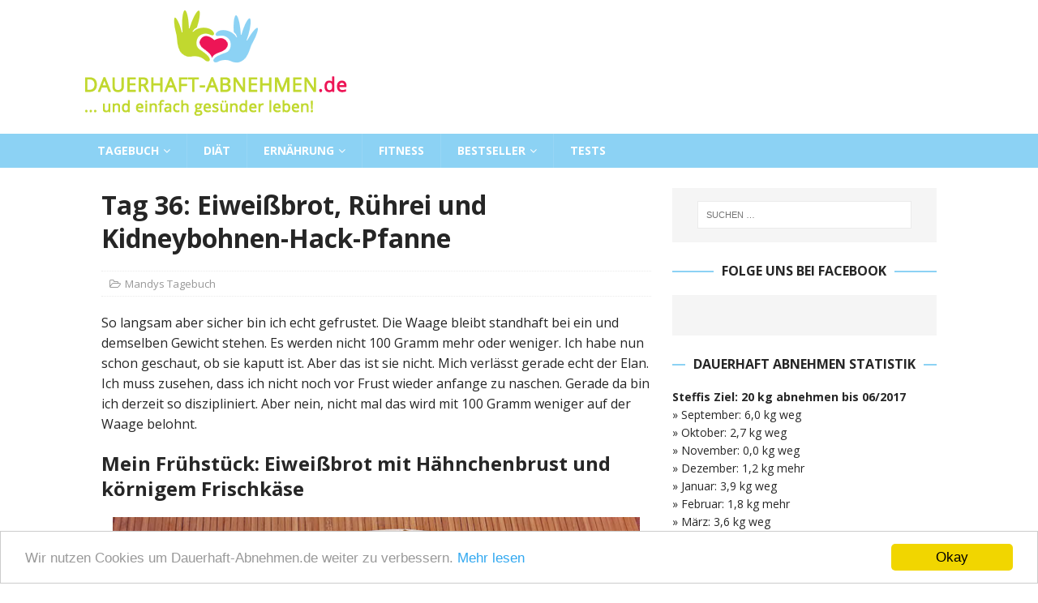

--- FILE ---
content_type: text/html; charset=UTF-8
request_url: https://www.dauerhaft-abnehmen.de/tag-36-eiweissbrot-ruehrei-und-kidneybohnen-hack-pfanne/
body_size: 19015
content:
<!DOCTYPE html><html class="no-js mh-one-sb" lang="de"><head><meta charset="UTF-8"><meta name="viewport" content="width=device-width, initial-scale=1.0"><link rel="profile" href="https://gmpg.org/xfn/11" /><link rel="pingback" href="https://www.dauerhaft-abnehmen.de/xmlrpc.php" /><meta name='robots' content='index, follow, max-image-preview:large, max-snippet:-1, max-video-preview:-1' /> <script defer src="[data-uri]"></script> <meta property="og:type" content="article" /><meta property="og:title" content="Tag 36: Eiweißbrot, Rührei und Kidneybohnen-Hack-Pfanne" /><meta property="og:description" content="So langsam aber sicher bin ich echt gefrustet. Die Waage bleibt standhaft bei ein und demselben Gewicht stehen. Es werden nicht 100 Gramm mehr oder weniger. Ich habe nun schon geschaut, ob sie kaputt ist." /><meta property="og:image" content="https://www.dauerhaft-abnehmen.de/wp-content/uploads/2016/11/kidneybohnen-hack-pfanne.jpg" /><meta property="og:url" content="https://www.dauerhaft-abnehmen.de/tag-36-eiweissbrot-ruehrei-und-kidneybohnen-hack-pfanne/" /><meta property="og:site_name" content="Dauerhaft Abnehmen" /><meta property="article:publisher" content="https://www.facebook.com/endlich.dauerhaft.abnehmen/" /><meta property="article:published_time" content="2016-11-16T16:58:35+01:00" /><meta property="article:modified_time" content="2017-01-09T13:18:17+01:00" /><meta property="og:updated_time" content="2017-01-09T13:18:17+01:00" /><meta property="og:image:width" content="650" /><meta property="og:image:height" content="366" /><meta name="twitter:card" content="summary_large_image"><meta name="twitter:title" content="Tag 36: Eiweißbrot, Rührei und Kidneybohnen-Hack-Pfanne"><meta name="twitter:description" content="So langsam aber sicher bin ich echt gefrustet. Die Waage bleibt standhaft bei ein und demselben Gewicht stehen. Es werden nicht 100 Gramm mehr oder weniger. Ich habe nun schon geschaut, ob sie kaputt ist."><meta name="twitter:image" content="https://www.dauerhaft-abnehmen.de/wp-content/uploads/2016/11/kidneybohnen-hack-pfanne.jpg"><title>Tag 36: Eiweißbrot, Rührei und Kidneybohnen-Hack-Pfanne</title><link rel="canonical" href="https://www.dauerhaft-abnehmen.de/tag-36-eiweissbrot-ruehrei-und-kidneybohnen-hack-pfanne/" /><meta property="og:locale" content="de_DE" /><meta property="og:type" content="article" /><meta property="og:title" content="Tag 36: Eiweißbrot, Rührei und Kidneybohnen-Hack-Pfanne" /><meta property="og:description" content="So langsam aber sicher bin ich echt gefrustet. Die Waage bleibt standhaft bei ein und demselben Gewicht stehen. Es werden nicht 100 Gramm mehr oder weniger. Ich habe nun schon geschaut, ob sie kaputt ist. Mehr lesen..." /><meta property="og:url" content="https://www.dauerhaft-abnehmen.de/tag-36-eiweissbrot-ruehrei-und-kidneybohnen-hack-pfanne/" /><meta property="og:site_name" content="Dauerhaft Abnehmen" /><meta property="article:published_time" content="2016-11-16T15:58:35+00:00" /><meta property="article:modified_time" content="2017-01-09T12:18:17+00:00" /><meta property="og:image" content="https://www.dauerhaft-abnehmen.de/wp-content/uploads/2016/11/kidneybohnen-hack-pfanne.jpg" /><meta property="og:image:width" content="650" /><meta property="og:image:height" content="366" /><meta property="og:image:type" content="image/jpeg" /><meta name="author" content="Mandy" /><meta name="twitter:card" content="summary_large_image" /><meta name="twitter:label1" content="Verfasst von" /><meta name="twitter:data1" content="Mandy" /><meta name="twitter:label2" content="Geschätzte Lesezeit" /><meta name="twitter:data2" content="4 Minuten" /> <script type="application/ld+json" class="yoast-schema-graph">{"@context":"https://schema.org","@graph":[{"@type":"Article","@id":"https://www.dauerhaft-abnehmen.de/tag-36-eiweissbrot-ruehrei-und-kidneybohnen-hack-pfanne/#article","isPartOf":{"@id":"https://www.dauerhaft-abnehmen.de/tag-36-eiweissbrot-ruehrei-und-kidneybohnen-hack-pfanne/"},"author":{"name":"Mandy","@id":"https://www.dauerhaft-abnehmen.de/#/schema/person/c8b0f0eae4f49f028625e482de9450fb"},"headline":"Tag 36: Eiweißbrot, Rührei und Kidneybohnen-Hack-Pfanne","datePublished":"2016-11-16T15:58:35+00:00","dateModified":"2017-01-09T12:18:17+00:00","mainEntityOfPage":{"@id":"https://www.dauerhaft-abnehmen.de/tag-36-eiweissbrot-ruehrei-und-kidneybohnen-hack-pfanne/"},"wordCount":723,"commentCount":0,"image":{"@id":"https://www.dauerhaft-abnehmen.de/tag-36-eiweissbrot-ruehrei-und-kidneybohnen-hack-pfanne/#primaryimage"},"thumbnailUrl":"https://www.dauerhaft-abnehmen.de/wp-content/uploads/2016/11/kidneybohnen-hack-pfanne.jpg","keywords":["eiweißbrot","kidneybohnen","rührei"],"articleSection":["Mandys Tagebuch"],"inLanguage":"de","potentialAction":[{"@type":"CommentAction","name":"Comment","target":["https://www.dauerhaft-abnehmen.de/tag-36-eiweissbrot-ruehrei-und-kidneybohnen-hack-pfanne/#respond"]}]},{"@type":"WebPage","@id":"https://www.dauerhaft-abnehmen.de/tag-36-eiweissbrot-ruehrei-und-kidneybohnen-hack-pfanne/","url":"https://www.dauerhaft-abnehmen.de/tag-36-eiweissbrot-ruehrei-und-kidneybohnen-hack-pfanne/","name":"Tag 36: Eiweißbrot, Rührei und Kidneybohnen-Hack-Pfanne","isPartOf":{"@id":"https://www.dauerhaft-abnehmen.de/#website"},"primaryImageOfPage":{"@id":"https://www.dauerhaft-abnehmen.de/tag-36-eiweissbrot-ruehrei-und-kidneybohnen-hack-pfanne/#primaryimage"},"image":{"@id":"https://www.dauerhaft-abnehmen.de/tag-36-eiweissbrot-ruehrei-und-kidneybohnen-hack-pfanne/#primaryimage"},"thumbnailUrl":"https://www.dauerhaft-abnehmen.de/wp-content/uploads/2016/11/kidneybohnen-hack-pfanne.jpg","datePublished":"2016-11-16T15:58:35+00:00","dateModified":"2017-01-09T12:18:17+00:00","author":{"@id":"https://www.dauerhaft-abnehmen.de/#/schema/person/c8b0f0eae4f49f028625e482de9450fb"},"breadcrumb":{"@id":"https://www.dauerhaft-abnehmen.de/tag-36-eiweissbrot-ruehrei-und-kidneybohnen-hack-pfanne/#breadcrumb"},"inLanguage":"de","potentialAction":[{"@type":"ReadAction","target":["https://www.dauerhaft-abnehmen.de/tag-36-eiweissbrot-ruehrei-und-kidneybohnen-hack-pfanne/"]}]},{"@type":"ImageObject","inLanguage":"de","@id":"https://www.dauerhaft-abnehmen.de/tag-36-eiweissbrot-ruehrei-und-kidneybohnen-hack-pfanne/#primaryimage","url":"https://www.dauerhaft-abnehmen.de/wp-content/uploads/2016/11/kidneybohnen-hack-pfanne.jpg","contentUrl":"https://www.dauerhaft-abnehmen.de/wp-content/uploads/2016/11/kidneybohnen-hack-pfanne.jpg","width":650,"height":366,"caption":"Kidneybohnen-Hack-Pfanne mit Tomatensoße"},{"@type":"BreadcrumbList","@id":"https://www.dauerhaft-abnehmen.de/tag-36-eiweissbrot-ruehrei-und-kidneybohnen-hack-pfanne/#breadcrumb","itemListElement":[{"@type":"ListItem","position":1,"name":"Startseite","item":"https://www.dauerhaft-abnehmen.de/"},{"@type":"ListItem","position":2,"name":"Tag 36: Eiweißbrot, Rührei und Kidneybohnen-Hack-Pfanne"}]},{"@type":"WebSite","@id":"https://www.dauerhaft-abnehmen.de/#website","url":"https://www.dauerhaft-abnehmen.de/","name":"Dauerhaft Abnehmen","description":"","potentialAction":[{"@type":"SearchAction","target":{"@type":"EntryPoint","urlTemplate":"https://www.dauerhaft-abnehmen.de/?s={search_term_string}"},"query-input":{"@type":"PropertyValueSpecification","valueRequired":true,"valueName":"search_term_string"}}],"inLanguage":"de"},{"@type":"Person","@id":"https://www.dauerhaft-abnehmen.de/#/schema/person/c8b0f0eae4f49f028625e482de9450fb","name":"Mandy","url":"https://www.dauerhaft-abnehmen.de/author/mandysport/"}]}</script> <link rel='dns-prefetch' href='//fonts.googleapis.com' /><link rel="alternate" type="application/rss+xml" title="Dauerhaft Abnehmen &raquo; Feed" href="https://www.dauerhaft-abnehmen.de/feed/" /><link rel="alternate" type="application/rss+xml" title="Dauerhaft Abnehmen &raquo; Kommentar-Feed" href="https://www.dauerhaft-abnehmen.de/comments/feed/" /><link rel="alternate" type="application/rss+xml" title="Dauerhaft Abnehmen &raquo; Tag 36: Eiweißbrot, Rührei und Kidneybohnen-Hack-Pfanne-Kommentar-Feed" href="https://www.dauerhaft-abnehmen.de/tag-36-eiweissbrot-ruehrei-und-kidneybohnen-hack-pfanne/feed/" /><link rel="alternate" title="oEmbed (JSON)" type="application/json+oembed" href="https://www.dauerhaft-abnehmen.de/wp-json/oembed/1.0/embed?url=https%3A%2F%2Fwww.dauerhaft-abnehmen.de%2Ftag-36-eiweissbrot-ruehrei-und-kidneybohnen-hack-pfanne%2F" /><link rel="alternate" title="oEmbed (XML)" type="text/xml+oembed" href="https://www.dauerhaft-abnehmen.de/wp-json/oembed/1.0/embed?url=https%3A%2F%2Fwww.dauerhaft-abnehmen.de%2Ftag-36-eiweissbrot-ruehrei-und-kidneybohnen-hack-pfanne%2F&#038;format=xml" /><style id='wp-img-auto-sizes-contain-inline-css' type='text/css'>img:is([sizes=auto i],[sizes^="auto," i]){contain-intrinsic-size:3000px 1500px}
/*# sourceURL=wp-img-auto-sizes-contain-inline-css */</style><style id='wp-block-library-inline-css' type='text/css'>:root{--wp-block-synced-color:#7a00df;--wp-block-synced-color--rgb:122,0,223;--wp-bound-block-color:var(--wp-block-synced-color);--wp-editor-canvas-background:#ddd;--wp-admin-theme-color:#007cba;--wp-admin-theme-color--rgb:0,124,186;--wp-admin-theme-color-darker-10:#006ba1;--wp-admin-theme-color-darker-10--rgb:0,107,160.5;--wp-admin-theme-color-darker-20:#005a87;--wp-admin-theme-color-darker-20--rgb:0,90,135;--wp-admin-border-width-focus:2px}@media (min-resolution:192dpi){:root{--wp-admin-border-width-focus:1.5px}}.wp-element-button{cursor:pointer}:root .has-very-light-gray-background-color{background-color:#eee}:root .has-very-dark-gray-background-color{background-color:#313131}:root .has-very-light-gray-color{color:#eee}:root .has-very-dark-gray-color{color:#313131}:root .has-vivid-green-cyan-to-vivid-cyan-blue-gradient-background{background:linear-gradient(135deg,#00d084,#0693e3)}:root .has-purple-crush-gradient-background{background:linear-gradient(135deg,#34e2e4,#4721fb 50%,#ab1dfe)}:root .has-hazy-dawn-gradient-background{background:linear-gradient(135deg,#faaca8,#dad0ec)}:root .has-subdued-olive-gradient-background{background:linear-gradient(135deg,#fafae1,#67a671)}:root .has-atomic-cream-gradient-background{background:linear-gradient(135deg,#fdd79a,#004a59)}:root .has-nightshade-gradient-background{background:linear-gradient(135deg,#330968,#31cdcf)}:root .has-midnight-gradient-background{background:linear-gradient(135deg,#020381,#2874fc)}:root{--wp--preset--font-size--normal:16px;--wp--preset--font-size--huge:42px}.has-regular-font-size{font-size:1em}.has-larger-font-size{font-size:2.625em}.has-normal-font-size{font-size:var(--wp--preset--font-size--normal)}.has-huge-font-size{font-size:var(--wp--preset--font-size--huge)}.has-text-align-center{text-align:center}.has-text-align-left{text-align:left}.has-text-align-right{text-align:right}.has-fit-text{white-space:nowrap!important}#end-resizable-editor-section{display:none}.aligncenter{clear:both}.items-justified-left{justify-content:flex-start}.items-justified-center{justify-content:center}.items-justified-right{justify-content:flex-end}.items-justified-space-between{justify-content:space-between}.screen-reader-text{border:0;clip-path:inset(50%);height:1px;margin:-1px;overflow:hidden;padding:0;position:absolute;width:1px;word-wrap:normal!important}.screen-reader-text:focus{background-color:#ddd;clip-path:none;color:#444;display:block;font-size:1em;height:auto;left:5px;line-height:normal;padding:15px 23px 14px;text-decoration:none;top:5px;width:auto;z-index:100000}html :where(.has-border-color){border-style:solid}html :where([style*=border-top-color]){border-top-style:solid}html :where([style*=border-right-color]){border-right-style:solid}html :where([style*=border-bottom-color]){border-bottom-style:solid}html :where([style*=border-left-color]){border-left-style:solid}html :where([style*=border-width]){border-style:solid}html :where([style*=border-top-width]){border-top-style:solid}html :where([style*=border-right-width]){border-right-style:solid}html :where([style*=border-bottom-width]){border-bottom-style:solid}html :where([style*=border-left-width]){border-left-style:solid}html :where(img[class*=wp-image-]){height:auto;max-width:100%}:where(figure){margin:0 0 1em}html :where(.is-position-sticky){--wp-admin--admin-bar--position-offset:var(--wp-admin--admin-bar--height,0px)}@media screen and (max-width:600px){html :where(.is-position-sticky){--wp-admin--admin-bar--position-offset:0px}}

/*# sourceURL=wp-block-library-inline-css */</style><style id='global-styles-inline-css' type='text/css'>:root{--wp--preset--aspect-ratio--square: 1;--wp--preset--aspect-ratio--4-3: 4/3;--wp--preset--aspect-ratio--3-4: 3/4;--wp--preset--aspect-ratio--3-2: 3/2;--wp--preset--aspect-ratio--2-3: 2/3;--wp--preset--aspect-ratio--16-9: 16/9;--wp--preset--aspect-ratio--9-16: 9/16;--wp--preset--color--black: #000000;--wp--preset--color--cyan-bluish-gray: #abb8c3;--wp--preset--color--white: #ffffff;--wp--preset--color--pale-pink: #f78da7;--wp--preset--color--vivid-red: #cf2e2e;--wp--preset--color--luminous-vivid-orange: #ff6900;--wp--preset--color--luminous-vivid-amber: #fcb900;--wp--preset--color--light-green-cyan: #7bdcb5;--wp--preset--color--vivid-green-cyan: #00d084;--wp--preset--color--pale-cyan-blue: #8ed1fc;--wp--preset--color--vivid-cyan-blue: #0693e3;--wp--preset--color--vivid-purple: #9b51e0;--wp--preset--gradient--vivid-cyan-blue-to-vivid-purple: linear-gradient(135deg,rgb(6,147,227) 0%,rgb(155,81,224) 100%);--wp--preset--gradient--light-green-cyan-to-vivid-green-cyan: linear-gradient(135deg,rgb(122,220,180) 0%,rgb(0,208,130) 100%);--wp--preset--gradient--luminous-vivid-amber-to-luminous-vivid-orange: linear-gradient(135deg,rgb(252,185,0) 0%,rgb(255,105,0) 100%);--wp--preset--gradient--luminous-vivid-orange-to-vivid-red: linear-gradient(135deg,rgb(255,105,0) 0%,rgb(207,46,46) 100%);--wp--preset--gradient--very-light-gray-to-cyan-bluish-gray: linear-gradient(135deg,rgb(238,238,238) 0%,rgb(169,184,195) 100%);--wp--preset--gradient--cool-to-warm-spectrum: linear-gradient(135deg,rgb(74,234,220) 0%,rgb(151,120,209) 20%,rgb(207,42,186) 40%,rgb(238,44,130) 60%,rgb(251,105,98) 80%,rgb(254,248,76) 100%);--wp--preset--gradient--blush-light-purple: linear-gradient(135deg,rgb(255,206,236) 0%,rgb(152,150,240) 100%);--wp--preset--gradient--blush-bordeaux: linear-gradient(135deg,rgb(254,205,165) 0%,rgb(254,45,45) 50%,rgb(107,0,62) 100%);--wp--preset--gradient--luminous-dusk: linear-gradient(135deg,rgb(255,203,112) 0%,rgb(199,81,192) 50%,rgb(65,88,208) 100%);--wp--preset--gradient--pale-ocean: linear-gradient(135deg,rgb(255,245,203) 0%,rgb(182,227,212) 50%,rgb(51,167,181) 100%);--wp--preset--gradient--electric-grass: linear-gradient(135deg,rgb(202,248,128) 0%,rgb(113,206,126) 100%);--wp--preset--gradient--midnight: linear-gradient(135deg,rgb(2,3,129) 0%,rgb(40,116,252) 100%);--wp--preset--font-size--small: 13px;--wp--preset--font-size--medium: 20px;--wp--preset--font-size--large: 36px;--wp--preset--font-size--x-large: 42px;--wp--preset--spacing--20: 0.44rem;--wp--preset--spacing--30: 0.67rem;--wp--preset--spacing--40: 1rem;--wp--preset--spacing--50: 1.5rem;--wp--preset--spacing--60: 2.25rem;--wp--preset--spacing--70: 3.38rem;--wp--preset--spacing--80: 5.06rem;--wp--preset--shadow--natural: 6px 6px 9px rgba(0, 0, 0, 0.2);--wp--preset--shadow--deep: 12px 12px 50px rgba(0, 0, 0, 0.4);--wp--preset--shadow--sharp: 6px 6px 0px rgba(0, 0, 0, 0.2);--wp--preset--shadow--outlined: 6px 6px 0px -3px rgb(255, 255, 255), 6px 6px rgb(0, 0, 0);--wp--preset--shadow--crisp: 6px 6px 0px rgb(0, 0, 0);}:where(.is-layout-flex){gap: 0.5em;}:where(.is-layout-grid){gap: 0.5em;}body .is-layout-flex{display: flex;}.is-layout-flex{flex-wrap: wrap;align-items: center;}.is-layout-flex > :is(*, div){margin: 0;}body .is-layout-grid{display: grid;}.is-layout-grid > :is(*, div){margin: 0;}:where(.wp-block-columns.is-layout-flex){gap: 2em;}:where(.wp-block-columns.is-layout-grid){gap: 2em;}:where(.wp-block-post-template.is-layout-flex){gap: 1.25em;}:where(.wp-block-post-template.is-layout-grid){gap: 1.25em;}.has-black-color{color: var(--wp--preset--color--black) !important;}.has-cyan-bluish-gray-color{color: var(--wp--preset--color--cyan-bluish-gray) !important;}.has-white-color{color: var(--wp--preset--color--white) !important;}.has-pale-pink-color{color: var(--wp--preset--color--pale-pink) !important;}.has-vivid-red-color{color: var(--wp--preset--color--vivid-red) !important;}.has-luminous-vivid-orange-color{color: var(--wp--preset--color--luminous-vivid-orange) !important;}.has-luminous-vivid-amber-color{color: var(--wp--preset--color--luminous-vivid-amber) !important;}.has-light-green-cyan-color{color: var(--wp--preset--color--light-green-cyan) !important;}.has-vivid-green-cyan-color{color: var(--wp--preset--color--vivid-green-cyan) !important;}.has-pale-cyan-blue-color{color: var(--wp--preset--color--pale-cyan-blue) !important;}.has-vivid-cyan-blue-color{color: var(--wp--preset--color--vivid-cyan-blue) !important;}.has-vivid-purple-color{color: var(--wp--preset--color--vivid-purple) !important;}.has-black-background-color{background-color: var(--wp--preset--color--black) !important;}.has-cyan-bluish-gray-background-color{background-color: var(--wp--preset--color--cyan-bluish-gray) !important;}.has-white-background-color{background-color: var(--wp--preset--color--white) !important;}.has-pale-pink-background-color{background-color: var(--wp--preset--color--pale-pink) !important;}.has-vivid-red-background-color{background-color: var(--wp--preset--color--vivid-red) !important;}.has-luminous-vivid-orange-background-color{background-color: var(--wp--preset--color--luminous-vivid-orange) !important;}.has-luminous-vivid-amber-background-color{background-color: var(--wp--preset--color--luminous-vivid-amber) !important;}.has-light-green-cyan-background-color{background-color: var(--wp--preset--color--light-green-cyan) !important;}.has-vivid-green-cyan-background-color{background-color: var(--wp--preset--color--vivid-green-cyan) !important;}.has-pale-cyan-blue-background-color{background-color: var(--wp--preset--color--pale-cyan-blue) !important;}.has-vivid-cyan-blue-background-color{background-color: var(--wp--preset--color--vivid-cyan-blue) !important;}.has-vivid-purple-background-color{background-color: var(--wp--preset--color--vivid-purple) !important;}.has-black-border-color{border-color: var(--wp--preset--color--black) !important;}.has-cyan-bluish-gray-border-color{border-color: var(--wp--preset--color--cyan-bluish-gray) !important;}.has-white-border-color{border-color: var(--wp--preset--color--white) !important;}.has-pale-pink-border-color{border-color: var(--wp--preset--color--pale-pink) !important;}.has-vivid-red-border-color{border-color: var(--wp--preset--color--vivid-red) !important;}.has-luminous-vivid-orange-border-color{border-color: var(--wp--preset--color--luminous-vivid-orange) !important;}.has-luminous-vivid-amber-border-color{border-color: var(--wp--preset--color--luminous-vivid-amber) !important;}.has-light-green-cyan-border-color{border-color: var(--wp--preset--color--light-green-cyan) !important;}.has-vivid-green-cyan-border-color{border-color: var(--wp--preset--color--vivid-green-cyan) !important;}.has-pale-cyan-blue-border-color{border-color: var(--wp--preset--color--pale-cyan-blue) !important;}.has-vivid-cyan-blue-border-color{border-color: var(--wp--preset--color--vivid-cyan-blue) !important;}.has-vivid-purple-border-color{border-color: var(--wp--preset--color--vivid-purple) !important;}.has-vivid-cyan-blue-to-vivid-purple-gradient-background{background: var(--wp--preset--gradient--vivid-cyan-blue-to-vivid-purple) !important;}.has-light-green-cyan-to-vivid-green-cyan-gradient-background{background: var(--wp--preset--gradient--light-green-cyan-to-vivid-green-cyan) !important;}.has-luminous-vivid-amber-to-luminous-vivid-orange-gradient-background{background: var(--wp--preset--gradient--luminous-vivid-amber-to-luminous-vivid-orange) !important;}.has-luminous-vivid-orange-to-vivid-red-gradient-background{background: var(--wp--preset--gradient--luminous-vivid-orange-to-vivid-red) !important;}.has-very-light-gray-to-cyan-bluish-gray-gradient-background{background: var(--wp--preset--gradient--very-light-gray-to-cyan-bluish-gray) !important;}.has-cool-to-warm-spectrum-gradient-background{background: var(--wp--preset--gradient--cool-to-warm-spectrum) !important;}.has-blush-light-purple-gradient-background{background: var(--wp--preset--gradient--blush-light-purple) !important;}.has-blush-bordeaux-gradient-background{background: var(--wp--preset--gradient--blush-bordeaux) !important;}.has-luminous-dusk-gradient-background{background: var(--wp--preset--gradient--luminous-dusk) !important;}.has-pale-ocean-gradient-background{background: var(--wp--preset--gradient--pale-ocean) !important;}.has-electric-grass-gradient-background{background: var(--wp--preset--gradient--electric-grass) !important;}.has-midnight-gradient-background{background: var(--wp--preset--gradient--midnight) !important;}.has-small-font-size{font-size: var(--wp--preset--font-size--small) !important;}.has-medium-font-size{font-size: var(--wp--preset--font-size--medium) !important;}.has-large-font-size{font-size: var(--wp--preset--font-size--large) !important;}.has-x-large-font-size{font-size: var(--wp--preset--font-size--x-large) !important;}
/*# sourceURL=global-styles-inline-css */</style><style id='classic-theme-styles-inline-css' type='text/css'>/*! This file is auto-generated */
.wp-block-button__link{color:#fff;background-color:#32373c;border-radius:9999px;box-shadow:none;text-decoration:none;padding:calc(.667em + 2px) calc(1.333em + 2px);font-size:1.125em}.wp-block-file__button{background:#32373c;color:#fff;text-decoration:none}
/*# sourceURL=/wp-includes/css/classic-themes.min.css */</style><link rel='stylesheet' id='cc-light-bottom-css' href='https://www.dauerhaft-abnehmen.de/wp-content/cache/autoptimize/css/autoptimize_single_8a8ad05e3d12854959d04250a1429eb3.css?ver=1.2.0' type='text/css' media='all' /><link rel='stylesheet' id='mashsb-styles-css' href='https://www.dauerhaft-abnehmen.de/wp-content/plugins/mashsharer/assets/css/mashsb.min.css?ver=4.0.47' type='text/css' media='all' /><style id='mashsb-styles-inline-css' type='text/css'>.mashsb-count {color:#cccccc;}@media only screen and (min-width:568px){.mashsb-buttons a {min-width: 177px;}}
/*# sourceURL=mashsb-styles-inline-css */</style><link rel='stylesheet' id='mh-font-awesome-css' href='https://www.dauerhaft-abnehmen.de/wp-content/themes/mh-magazine/includes/font-awesome.min.css' type='text/css' media='all' /><link rel='stylesheet' id='mh-magazine-css' href='https://www.dauerhaft-abnehmen.de/wp-content/cache/autoptimize/css/autoptimize_single_b42ea57609779f0d3f5980cc82719692.css?ver=3.10.0' type='text/css' media='all' /><link rel='stylesheet' id='mh-google-fonts-css' href='https://fonts.googleapis.com/css?family=Open+Sans:300,400,400italic,600,700' type='text/css' media='all' /><link rel='stylesheet' id='fancybox-css' href='https://www.dauerhaft-abnehmen.de/wp-content/plugins/easy-fancybox/fancybox/1.5.4/jquery.fancybox.min.css?ver=85b8d9b09ec432c6d93e537d45148b90' type='text/css' media='screen' /> <script defer id="jquery-core-js-extra" src="[data-uri]"></script> <script type="text/javascript" src="https://www.dauerhaft-abnehmen.de/wp-includes/js/jquery/jquery.min.js?ver=3.7.1" id="jquery-core-js"></script> <script defer type="text/javascript" src="https://www.dauerhaft-abnehmen.de/wp-includes/js/jquery/jquery-migrate.min.js?ver=3.4.1" id="jquery-migrate-js"></script> <script defer id="mashsb-js-extra" src="[data-uri]"></script> <script defer type="text/javascript" src="https://www.dauerhaft-abnehmen.de/wp-content/plugins/mashsharer/assets/js/mashsb.min.js?ver=4.0.47" id="mashsb-js"></script> <script defer type="text/javascript" src="https://www.dauerhaft-abnehmen.de/wp-content/cache/autoptimize/js/autoptimize_single_60e6be154c2e765a8ad6cfd7c45a2ac3.js?ver=3.10.0" id="mh-scripts-js"></script> <link rel="https://api.w.org/" href="https://www.dauerhaft-abnehmen.de/wp-json/" /><link rel="alternate" title="JSON" type="application/json" href="https://www.dauerhaft-abnehmen.de/wp-json/wp/v2/posts/1003" /><link rel="EditURI" type="application/rsd+xml" title="RSD" href="https://www.dauerhaft-abnehmen.de/xmlrpc.php?rsd" /><style type="text/css">.aawp .aawp-tb__row--highlight{background-color:#256aaf;}.aawp .aawp-tb__row--highlight{color:#fff;}.aawp .aawp-tb__row--highlight a{color:#fff;}</style> <script type="text/javascript" async defer data-pin-color="red"  data-pin-height="28"  data-pin-hover="true"
			src="https://www.dauerhaft-abnehmen.de/wp-content/cache/autoptimize/js/autoptimize_single_8c0f0a2661db216c77d2fdd9d535c835.js"></script> <style type="text/css">.mh-navigation ul ul li {
    width: 21em;
}</style><style type="text/css">.mh-navigation li:hover, .mh-navigation ul li:hover > ul, .mh-main-nav-wrap, .mh-main-nav, .mh-social-nav li a:hover, .entry-tags li, .mh-slider-caption, .mh-widget-layout8 .mh-widget-title .mh-footer-widget-title-inner, .mh-widget-col-1 .mh-slider-caption, .mh-widget-col-1 .mh-posts-lineup-caption, .mh-carousel-layout1, .mh-spotlight-widget, .mh-social-widget li a, .mh-author-bio-widget, .mh-footer-widget .mh-tab-comment-excerpt, .mh-nip-item:hover .mh-nip-overlay, .mh-widget .tagcloud a, .mh-footer-widget .tagcloud a, .mh-footer, .mh-copyright-wrap, input[type=submit]:hover, #infinite-handle span:hover { background: #8cd2f4; }
.mh-extra-nav-bg { background: rgba(140, 210, 244, 0.2); }
.mh-slider-caption, .mh-posts-stacked-title, .mh-posts-lineup-caption { background: #8cd2f4; background: rgba(140, 210, 244, 0.8); }
@media screen and (max-width: 900px) { #mh-mobile .mh-slider-caption, #mh-mobile .mh-posts-lineup-caption { background: rgba(140, 210, 244, 1); } }
.slicknav_menu, .slicknav_nav ul, #mh-mobile .mh-footer-widget .mh-posts-stacked-overlay { border-color: #8cd2f4; }
.mh-copyright, .mh-copyright a { color: #fff; }
.mh-widget-layout4 .mh-widget-title { background: #8cd2f4; background: rgba(140, 210, 244, 0.6); }
.mh-preheader, .mh-wide-layout .mh-subheader, .mh-ticker-title, .mh-main-nav li:hover, .mh-footer-nav, .slicknav_menu, .slicknav_btn, .slicknav_nav .slicknav_item:hover, .slicknav_nav a:hover, .mh-back-to-top, .mh-subheading, .entry-tags .fa, .entry-tags li:hover, .mh-widget-layout2 .mh-widget-title, .mh-widget-layout4 .mh-widget-title-inner, .mh-widget-layout4 .mh-footer-widget-title, .mh-widget-layout5 .mh-widget-title-inner, .mh-widget-layout6 .mh-widget-title, #mh-mobile .flex-control-paging li a.flex-active, .mh-image-caption, .mh-carousel-layout1 .mh-carousel-caption, .mh-tab-button.active, .mh-tab-button.active:hover, .mh-footer-widget .mh-tab-button.active, .mh-social-widget li:hover a, .mh-footer-widget .mh-social-widget li a, .mh-footer-widget .mh-author-bio-widget, .tagcloud a:hover, .mh-widget .tagcloud a:hover, .mh-footer-widget .tagcloud a:hover, .mh-posts-stacked-item .mh-meta, .page-numbers:hover, .mh-loop-pagination .current, .mh-comments-pagination .current, .pagelink, a:hover .pagelink, input[type=submit], #infinite-handle span { background: #8cd2f4; }
.mh-main-nav-wrap .slicknav_nav ul, blockquote, .mh-widget-layout1 .mh-widget-title, .mh-widget-layout3 .mh-widget-title, .mh-widget-layout5 .mh-widget-title, .mh-widget-layout8 .mh-widget-title:after, #mh-mobile .mh-slider-caption, .mh-carousel-layout1, .mh-spotlight-widget, .mh-author-bio-widget, .mh-author-bio-title, .mh-author-bio-image-frame, .mh-video-widget, .mh-tab-buttons, textarea:hover, input[type=text]:hover, input[type=email]:hover, input[type=tel]:hover, input[type=url]:hover { border-color: #8cd2f4; }
.mh-header-tagline, .mh-dropcap, .mh-carousel-layout1 .flex-direction-nav a, .mh-carousel-layout2 .mh-carousel-caption, .mh-posts-digest-small-category, .mh-posts-lineup-more, .bypostauthor .fn:after, .mh-comment-list .comment-reply-link:before, #respond #cancel-comment-reply-link:before { color: #8cd2f4; }
body, a, blockquote, blockquote cite, .post .entry-title, .page-title, .entry-content h1, .entry-content h2, .entry-content h3, .entry-content h4, .entry-content h5, .entry-content h6, .wp-caption-text, .wp-block-image figcaption, .wp-block-audio figcaption, #respond .comment-reply-title, #respond #cancel-comment-reply-link, #respond .logged-in-as a, .mh-ping-list .mh-ping-item a, .mh-widget-layout1 .mh-widget-title, .mh-widget-layout7 .mh-widget-title, .mh-widget-layout8 .mh-widget-title, .mh-slider-layout4 .mh-slider-caption, .mh-slider-layout4 .mh-slider-caption a, .mh-slider-layout4 .mh-slider-caption a:hover { color: #262626; }
.entry-content a { color: #8cd2f4; }
a:hover, .entry-content a:hover, #respond a:hover, #respond #cancel-comment-reply-link:hover, #respond .logged-in-as a:hover, .mh-comment-list .comment-meta a:hover, .mh-ping-list .mh-ping-item a:hover, .mh-meta a:hover, .mh-breadcrumb a:hover, .mh-tabbed-widget a:hover { color: #8cd2f4; }</style><!--[if lt IE 9]> <script src="https://www.dauerhaft-abnehmen.de/wp-content/themes/mh-magazine/js/css3-mediaqueries.js"></script> <![endif]--><style type="text/css">.entry-content { font-size: 16px; font-size: 1rem; }</style><style type="text/css" id="custom-background-css">body.custom-background { background-color: #ffffff; }</style><link rel="icon" href="https://www.dauerhaft-abnehmen.de/wp-content/uploads/2019/02/dauerhaft-abnehmen-icon.png" sizes="32x32" /><link rel="icon" href="https://www.dauerhaft-abnehmen.de/wp-content/uploads/2019/02/dauerhaft-abnehmen-icon.png" sizes="192x192" /><link rel="apple-touch-icon" href="https://www.dauerhaft-abnehmen.de/wp-content/uploads/2019/02/dauerhaft-abnehmen-icon.png" /><meta name="msapplication-TileImage" content="https://www.dauerhaft-abnehmen.de/wp-content/uploads/2019/02/dauerhaft-abnehmen-icon.png" /></head><body data-rsssl=1 id="mh-mobile" class="wp-singular post-template-default single single-post postid-1003 single-format-standard custom-background wp-theme-mh-magazine aawp-custom mh-wide-layout mh-right-sb mh-loop-layout1 mh-widget-layout8" itemscope="itemscope" itemtype="https://schema.org/WebPage"><div class="mh-header-nav-mobile clearfix"></div><div class="mh-preheader"><div class="mh-container mh-container-inner mh-row clearfix"><div class="mh-header-bar-content mh-header-bar-top-left mh-col-2-3 clearfix"></div></div></div><header class="mh-header" itemscope="itemscope" itemtype="https://schema.org/WPHeader"><div class="mh-container mh-container-inner clearfix"><div class="mh-custom-header clearfix"> <a class="mh-header-image-link" href="https://www.dauerhaft-abnehmen.de/" title="Dauerhaft Abnehmen" rel="home"> <noscript><img class="mh-header-image" src="https://www.dauerhaft-abnehmen.de/wp-content/uploads/2016/10/dauerhaft-abnehmen.png" height="165" width="329" alt="Dauerhaft Abnehmen" /></noscript><img class="lazyload mh-header-image" src='data:image/svg+xml,%3Csvg%20xmlns=%22http://www.w3.org/2000/svg%22%20viewBox=%220%200%20329%20165%22%3E%3C/svg%3E' data-src="https://www.dauerhaft-abnehmen.de/wp-content/uploads/2016/10/dauerhaft-abnehmen.png" height="165" width="329" alt="Dauerhaft Abnehmen" /> </a></div></div><div class="mh-main-nav-wrap"><nav class="mh-navigation mh-main-nav mh-container mh-container-inner clearfix" itemscope="itemscope" itemtype="https://schema.org/SiteNavigationElement"><div class="menu-main-container"><ul id="menu-main" class="menu"><li id="menu-item-12" class="menu-item menu-item-type-taxonomy menu-item-object-category current-post-ancestor menu-item-has-children menu-item-12"><a href="https://www.dauerhaft-abnehmen.de/tagebuch/">Tagebuch</a><ul class="sub-menu"><li id="menu-item-62" class="menu-item menu-item-type-taxonomy menu-item-object-category menu-item-62"><a href="https://www.dauerhaft-abnehmen.de/tagebuch/steffis-tagebuch/">Steffis Tagebuch</a></li><li id="menu-item-697" class="menu-item menu-item-type-taxonomy menu-item-object-category current-post-ancestor current-menu-parent current-post-parent menu-item-697"><a href="https://www.dauerhaft-abnehmen.de/tagebuch/mandys-tagebuch/">Mandys Tagebuch</a></li></ul></li><li id="menu-item-8" class="menu-item menu-item-type-taxonomy menu-item-object-category menu-item-8"><a href="https://www.dauerhaft-abnehmen.de/diaet/">Diät</a></li><li id="menu-item-9" class="menu-item menu-item-type-taxonomy menu-item-object-category menu-item-has-children menu-item-9"><a href="https://www.dauerhaft-abnehmen.de/ernaehrung/">Ernährung</a><ul class="sub-menu"><li id="menu-item-978" class="menu-item menu-item-type-taxonomy menu-item-object-category menu-item-978"><a href="https://www.dauerhaft-abnehmen.de/ernaehrung/lebensmittel/">Lebensmittel</a></li><li id="menu-item-37" class="menu-item menu-item-type-taxonomy menu-item-object-category menu-item-37"><a href="https://www.dauerhaft-abnehmen.de/ernaehrung/produkte/">Produkte</a></li><li id="menu-item-78" class="menu-item menu-item-type-taxonomy menu-item-object-category menu-item-78"><a href="https://www.dauerhaft-abnehmen.de/ernaehrung/rezepte/">Rezepte</a></li></ul></li><li id="menu-item-10" class="menu-item menu-item-type-taxonomy menu-item-object-category menu-item-10"><a href="https://www.dauerhaft-abnehmen.de/fitness/">Fitness</a></li><li id="menu-item-49" class="menu-item menu-item-type-taxonomy menu-item-object-category menu-item-has-children menu-item-49"><a href="https://www.dauerhaft-abnehmen.de/bestseller/">Bestseller</a><ul class="sub-menu"><li id="menu-item-70" class="menu-item menu-item-type-post_type menu-item-object-post menu-item-70"><a href="https://www.dauerhaft-abnehmen.de/top-6-schrittzaehler-fitness-tracker/">Schrittzähler (Fitness-Tracker)</a></li></ul></li><li id="menu-item-318" class="menu-item menu-item-type-taxonomy menu-item-object-category menu-item-318"><a href="https://www.dauerhaft-abnehmen.de/tests/">Tests</a></li></ul></div></nav></div></header><div class="mh-container mh-container-outer"><div class="mh-wrapper clearfix"><div class="mh-main clearfix"><div id="main-content" class="mh-content" role="main" itemprop="mainContentOfPage"><article id="post-1003" class="post-1003 post type-post status-publish format-standard has-post-thumbnail hentry category-mandys-tagebuch tag-eiweissbrot tag-kidneybohnen tag-ruehrei"><header class="entry-header clearfix"><h1 class="entry-title">Tag 36: Eiweißbrot, Rührei und Kidneybohnen-Hack-Pfanne</h1><div class="mh-meta entry-meta"> <span class="entry-meta-categories"><i class="fa fa-folder-open-o"></i><a href="https://www.dauerhaft-abnehmen.de/tagebuch/mandys-tagebuch/" rel="category tag">Mandys Tagebuch</a></span></div></header><div class="entry-content clearfix"><p>So langsam aber sicher bin ich echt gefrustet. Die Waage bleibt standhaft bei ein und demselben Gewicht stehen. Es werden nicht 100 Gramm mehr oder weniger. Ich habe nun schon geschaut, ob sie kaputt ist. Aber das ist sie nicht. Mich verlässt gerade echt der Elan. Ich muss zusehen, dass ich nicht noch vor Frust wieder anfange zu naschen. Gerade da bin ich derzeit so diszipliniert. Aber nein, nicht mal das wird mit 100 Gramm weniger auf der Waage belohnt.</p><h2>Mein Frühstück: Eiweißbrot mit Hähnchenbrust und körnigem Frischkäse</h2><p><img fetchpriority="high" decoding="async" src="https://www.dauerhaft-abnehmen.de/wp-content/uploads/2016/11/eiweissbrot-frischkaese-haehnchenbrust.jpg" alt="Eiweißbrot mit Hähnchenbrust und körnigem Frischkäse" title="© dauerhaft-abnehmen.de - Mandy" width="650" height="366" class="aligncenter size-full wp-image-1008" srcset="https://www.dauerhaft-abnehmen.de/wp-content/uploads/2016/11/eiweissbrot-frischkaese-haehnchenbrust.jpg 650w, https://www.dauerhaft-abnehmen.de/wp-content/uploads/2016/11/eiweissbrot-frischkaese-haehnchenbrust-300x169.jpg 300w" sizes="(max-width: 650px) 100vw, 650px" /></p><p>Gestern hatte ich irgendwie keine Lust auf Porridge. Vielleicht lag es auch daran, weil die Packung <a href="https://www.dauerhaft-abnehmen.de/mestemacher-eiweissbrot/">Eiweißbrot</a> angefangen ist und weg muss. Außer mir ist es ja keiner. Und da ich keine Lebensmittel verschwende und wegschmeiße, gab es gestern also mal wieder Eiweißbrot mit Hähnchenbrust und körnigem Frischkäse. Ich nehme übrigens immer den <a href="https://www.dauerhaft-abnehmen.de/koerniger-frischkaese/">körnigen Frischkäse von Exquisa</a>. Der ist zwar etwas teurer, dafür enthält er aber nur 0,8 Prozent Fett.</p><h2>Mein Mittagessen: Rühreier vom Vortag</h2><p><noscript><img decoding="async" src="https://www.dauerhaft-abnehmen.de/wp-content/uploads/2016/11/ruehrei-haehnchen-tomate.jpg" alt="Rühreier" title="© dauerhaft-abnehmen.de - Mandy" width="650" height="366" class="aligncenter size-full wp-image-1007" srcset="https://www.dauerhaft-abnehmen.de/wp-content/uploads/2016/11/ruehrei-haehnchen-tomate.jpg 650w, https://www.dauerhaft-abnehmen.de/wp-content/uploads/2016/11/ruehrei-haehnchen-tomate-300x169.jpg 300w" sizes="(max-width: 650px) 100vw, 650px" /></noscript><img decoding="async" src='data:image/svg+xml,%3Csvg%20xmlns=%22http://www.w3.org/2000/svg%22%20viewBox=%220%200%20650%20366%22%3E%3C/svg%3E' data-src="https://www.dauerhaft-abnehmen.de/wp-content/uploads/2016/11/ruehrei-haehnchen-tomate.jpg" alt="Rühreier" title="© dauerhaft-abnehmen.de - Mandy" width="650" height="366" class="lazyload aligncenter size-full wp-image-1007" data-srcset="https://www.dauerhaft-abnehmen.de/wp-content/uploads/2016/11/ruehrei-haehnchen-tomate.jpg 650w, https://www.dauerhaft-abnehmen.de/wp-content/uploads/2016/11/ruehrei-haehnchen-tomate-300x169.jpg 300w" data-sizes="(max-width: 650px) 100vw, 650px" /></p><p>Montagabend waren meine Augen wieder größer als mein Magen. Deshalb blieb von meinen Rühreiern mit Hähnchenkassler noch etwas übrig. Das habe ich mir dann gestern zum Mittagessen warm gemacht. Da aufgewärmte Rühreier immer etwas trocken schmecken, habe ich dazu noch eine Tomate aufgeschnitten. Und schon war ich mit dem Thema Mittagessen durch. Es war nicht so viel, aber es hat erst mal gereicht. Ich wusste ja, dass es abends noch etwas richtig Leckeres zu essen geben würde.</p><h2>Mein Abendessen: Kidneybohnen-Hack-Pfanne mit Tomatensoße</h2><p><noscript><img decoding="async" src="https://www.dauerhaft-abnehmen.de/wp-content/uploads/2016/11/kidneybohnen-hack-pfanne.jpg" alt="Kidneybohnen-Hack-Pfanne mit Tomatensoße" title="© dauerhaft-abnehmen.de - Mandy" width="650" height="366" class="aligncenter size-full wp-image-1010" srcset="https://www.dauerhaft-abnehmen.de/wp-content/uploads/2016/11/kidneybohnen-hack-pfanne.jpg 650w, https://www.dauerhaft-abnehmen.de/wp-content/uploads/2016/11/kidneybohnen-hack-pfanne-300x169.jpg 300w" sizes="(max-width: 650px) 100vw, 650px" /></noscript><img decoding="async" src='data:image/svg+xml,%3Csvg%20xmlns=%22http://www.w3.org/2000/svg%22%20viewBox=%220%200%20650%20366%22%3E%3C/svg%3E' data-src="https://www.dauerhaft-abnehmen.de/wp-content/uploads/2016/11/kidneybohnen-hack-pfanne.jpg" alt="Kidneybohnen-Hack-Pfanne mit Tomatensoße" title="© dauerhaft-abnehmen.de - Mandy" width="650" height="366" class="lazyload aligncenter size-full wp-image-1010" data-srcset="https://www.dauerhaft-abnehmen.de/wp-content/uploads/2016/11/kidneybohnen-hack-pfanne.jpg 650w, https://www.dauerhaft-abnehmen.de/wp-content/uploads/2016/11/kidneybohnen-hack-pfanne-300x169.jpg 300w" data-sizes="(max-width: 650px) 100vw, 650px" /></p><p>Neulich Abend habe ich mir das nächste Rezeptvideo von Sophia Thiel angeschaut. Darin kochte Sie Kidneybohnen mit Hackfleisch, Zucchini, Paprika und Tomatensoße. Ich war von dem Rezept sofort begeistert, weil es so kinderleicht zu machen und schnell fertig ist. Für mich stand sofort fest, dass es dieses Gericht die nächsten Tage zum Abendessen geben würde. Gestern war es dann soweit. Ich legte mir alle Zutaten zurecht, schmiss das Tablet an und kochte gemeinsam mit Sophia Thiel ihre Kidneybohnen-Hack-Pfanne mit Tomatensoße (<a href="https://www.dauerhaft-abnehmen.de/rezept-eiweissreiche-kidneybohnen-hack-pfanne-mit-tomatensosse/">hier geht es zum Rezept</a>).</p><p>Ich habe mich für die Variante mit Rinderhackfleisch entschieden, da ich kein Putenfleisch zuhause hatte. Der Duft der Kräuter und Gewürze verteilte sich gleich in der ganzen Wohnung und lockte prompt meinen Freund an. Er schaute in die Pfanne und ich konnte es sofort sehen: ihm tropfte der Zahn. Okay, dachte ich mir, dann musst du wohl gleich eine Portion sichern und wegstellen, sonst bleibt wieder nichts übrig. Und so war es auch. Dieses Gericht ist echt der Hammer! Mein Geschmack ist zwar immer noch nicht zu 100 Prozent wieder da, aber das, was ich geschmeckt habe, war superlecker. Und es hat wirklich total satt gemacht. Dieses Rezept werde ich definitiv noch ganz oft nachkochen. Ich freue mich jetzt schon auf mein Mittagessen, weil es das heute noch mal gibt 🙂 .</p><h2>Meine sportliche Aktivität: Workout mit Sophia Thiel</h2><p>Gestern war so ein mieser Tag, dass ich mich schon richtig auf das nächste Workout gefreut habe. Denn da kann ich meinen Frust immer so richtig abbauen. Also startete ich direkt nach der Arbeit das 10. Workout-Video. Diesmal wieder zu Besuch: Daniel Aminati. Zu dritt wärmten wir uns auf und machten unser Ganzkörpertraining. Auf dem Programm standen Kniebeugen, Schulterdrücken, Reverse Flys, Liegestütze und die altbekannte Bauchkombination aus Crunches, Krabbler, Russian Twist und Leg Raise. Natürlich alles wieder ein wenig schwerer. Wir erhöhten den Schwierigkeitsgrad von 12 auf 15 Wiederholungen pro Durchgang. Außer bei den Reverse Flys, da machten wir 30 Wiederholungen pro Durchgang.</p><p><noscript><img decoding="async" src="https://www.dauerhaft-abnehmen.de/wp-content/uploads/2016/11/sophia-thiel-daniel-aminati.jpg" alt="Sophia Thiel und Daniel Aminati beim Workout" title="© 2016 7NXT Health GmbH" width="555" height="312" class="aligncenter size-full wp-image-1004" srcset="https://www.dauerhaft-abnehmen.de/wp-content/uploads/2016/11/sophia-thiel-daniel-aminati.jpg 555w, https://www.dauerhaft-abnehmen.de/wp-content/uploads/2016/11/sophia-thiel-daniel-aminati-300x169.jpg 300w" sizes="(max-width: 555px) 100vw, 555px" /></noscript><img decoding="async" src='data:image/svg+xml,%3Csvg%20xmlns=%22http://www.w3.org/2000/svg%22%20viewBox=%220%200%20555%20312%22%3E%3C/svg%3E' data-src="https://www.dauerhaft-abnehmen.de/wp-content/uploads/2016/11/sophia-thiel-daniel-aminati.jpg" alt="Sophia Thiel und Daniel Aminati beim Workout" title="© 2016 7NXT Health GmbH" width="555" height="312" class="lazyload aligncenter size-full wp-image-1004" data-srcset="https://www.dauerhaft-abnehmen.de/wp-content/uploads/2016/11/sophia-thiel-daniel-aminati.jpg 555w, https://www.dauerhaft-abnehmen.de/wp-content/uploads/2016/11/sophia-thiel-daniel-aminati-300x169.jpg 300w" data-sizes="(max-width: 555px) 100vw, 555px" /></p><p>Das Ganzkörpertraining ist an sich gar nicht so schwer. Es macht sogar schon richtig Spaß. Selbst die Liegestütze und ich stehen so langsam aber sicher nicht mehr auf Kriegsfuß. Ich werde da echt immer besser. Mein neuer Feind heißt Leg Raise. Da legt man sich auf den Boden, breitet die Arme aus und zieht die Beine nach oben und senkt sie wieder bis leicht über den Boden ab. Das ist echt anstrengend. Vor allem, weil es immer die letzte Übung ist. Gut, dass ich das Training zuhause mache, denn spätestens da fange ich oft an vor lauter Anstrengung komische Geräusche von mir zu geben.</p><aside class="mashsb-container mashsb-main mashsb-stretched"><div class="mashsb-box"><div class="mashsb-count mash-large" style="float:left"><div class="counts mashsbcount">0</div><span class="mashsb-sharetext">SHARES</span></div><div class="mashsb-buttons"><a class="mashicon-facebook mash-large mash-center mashsb-noshadow" href="https://www.facebook.com/sharer.php?u=https%3A%2F%2Fwww.dauerhaft-abnehmen.de%2Ftag-36-eiweissbrot-ruehrei-und-kidneybohnen-hack-pfanne%2F" target="_top" rel="nofollow"><span class="icon"></span><span class="text">Beitrag&nbsp;teilen</span></a><a class="mashicon-twitter mash-large mash-center mashsb-noshadow" href="https://twitter.com/intent/tweet?text=Tag%2036%3A%20Eiwei%C3%9Fbrot%2C%20R%C3%BChrei%20und%20Kidneybohnen-Hack-Pfanne&amp;url=https://www.dauerhaft-abnehmen.de/tag-36-eiweissbrot-ruehrei-und-kidneybohnen-hack-pfanne/" target="_top" rel="nofollow"><span class="icon"></span><span class="text">Beitrag&nbsp;tweeten</span></a><div class="onoffswitch2 mash-large mashsb-noshadow" style="display:none"></div></div></div><div style="clear:both"></div><div class="mashsb-toggle-container"></div></aside></div></article><nav class="mh-post-nav mh-row clearfix" itemscope="itemscope" itemtype="https://schema.org/SiteNavigationElement"><div class="mh-col-1-2 mh-post-nav-item mh-post-nav-prev"> <a href="https://www.dauerhaft-abnehmen.de/tag-71-spiegelei-gebratener-blumenkohlreis-gymondo-bein-training/" rel="prev"><noscript><img width="80" height="60" src="https://www.dauerhaft-abnehmen.de/wp-content/uploads/2016/11/blumenkohl-huehnchen-innenfilets-80x60.jpg" class="attachment-mh-magazine-small size-mh-magazine-small wp-post-image" alt="Gebratener Blumenkohlreis mit Hühnchen" decoding="async" srcset="https://www.dauerhaft-abnehmen.de/wp-content/uploads/2016/11/blumenkohl-huehnchen-innenfilets-80x60.jpg 80w, https://www.dauerhaft-abnehmen.de/wp-content/uploads/2016/11/blumenkohl-huehnchen-innenfilets-326x245.jpg 326w, https://www.dauerhaft-abnehmen.de/wp-content/uploads/2016/11/blumenkohl-huehnchen-innenfilets-205x155.jpg 205w" sizes="(max-width: 80px) 100vw, 80px" /></noscript><img width="80" height="60" src='data:image/svg+xml,%3Csvg%20xmlns=%22http://www.w3.org/2000/svg%22%20viewBox=%220%200%2080%2060%22%3E%3C/svg%3E' data-src="https://www.dauerhaft-abnehmen.de/wp-content/uploads/2016/11/blumenkohl-huehnchen-innenfilets-80x60.jpg" class="lazyload attachment-mh-magazine-small size-mh-magazine-small wp-post-image" alt="Gebratener Blumenkohlreis mit Hühnchen" decoding="async" data-srcset="https://www.dauerhaft-abnehmen.de/wp-content/uploads/2016/11/blumenkohl-huehnchen-innenfilets-80x60.jpg 80w, https://www.dauerhaft-abnehmen.de/wp-content/uploads/2016/11/blumenkohl-huehnchen-innenfilets-326x245.jpg 326w, https://www.dauerhaft-abnehmen.de/wp-content/uploads/2016/11/blumenkohl-huehnchen-innenfilets-205x155.jpg 205w" data-sizes="(max-width: 80px) 100vw, 80px" /><span>Vorheriger</span><p>Tag 71: Spiegelei, gebratener Blumenkohlreis &#038; Gymondo Bein-Training</p></a></div><div class="mh-col-1-2 mh-post-nav-item mh-post-nav-next"> <a href="https://www.dauerhaft-abnehmen.de/tag-72-magerquark-fisch-pamps-gymondo-bauch-beine-po-training/" rel="next"><noscript><img width="80" height="60" src="https://www.dauerhaft-abnehmen.de/wp-content/uploads/2016/11/schlanker-leben-muesli-heidelbeeren-80x60.jpg" class="attachment-mh-magazine-small size-mh-magazine-small wp-post-image" alt="Schlanker Leben Müsli mit Heidelbeeren" decoding="async" srcset="https://www.dauerhaft-abnehmen.de/wp-content/uploads/2016/11/schlanker-leben-muesli-heidelbeeren-80x60.jpg 80w, https://www.dauerhaft-abnehmen.de/wp-content/uploads/2016/11/schlanker-leben-muesli-heidelbeeren-326x245.jpg 326w, https://www.dauerhaft-abnehmen.de/wp-content/uploads/2016/11/schlanker-leben-muesli-heidelbeeren-205x155.jpg 205w" sizes="(max-width: 80px) 100vw, 80px" /></noscript><img width="80" height="60" src='data:image/svg+xml,%3Csvg%20xmlns=%22http://www.w3.org/2000/svg%22%20viewBox=%220%200%2080%2060%22%3E%3C/svg%3E' data-src="https://www.dauerhaft-abnehmen.de/wp-content/uploads/2016/11/schlanker-leben-muesli-heidelbeeren-80x60.jpg" class="lazyload attachment-mh-magazine-small size-mh-magazine-small wp-post-image" alt="Schlanker Leben Müsli mit Heidelbeeren" decoding="async" data-srcset="https://www.dauerhaft-abnehmen.de/wp-content/uploads/2016/11/schlanker-leben-muesli-heidelbeeren-80x60.jpg 80w, https://www.dauerhaft-abnehmen.de/wp-content/uploads/2016/11/schlanker-leben-muesli-heidelbeeren-326x245.jpg 326w, https://www.dauerhaft-abnehmen.de/wp-content/uploads/2016/11/schlanker-leben-muesli-heidelbeeren-205x155.jpg 205w" data-sizes="(max-width: 80px) 100vw, 80px" /><span>Nächster</span><p>Tag 72: Magerquark-Fisch-Pamps &#038; Gymondo Bauch Beine Po &#8211; Training</p></a></div></nav><section class="mh-related-content"><h3 class="mh-widget-title mh-related-content-title"> <span class="mh-widget-title-inner">&Auml;hnliche Artikel</span></h3><div class="mh-related-wrap mh-row clearfix"><div class="mh-col-1-3 mh-posts-grid-col clearfix"><article class="post-1400 format-standard mh-posts-grid-item clearfix"><figure class="mh-posts-grid-thumb"> <a class="mh-thumb-icon mh-thumb-icon-small-mobile" href="https://www.dauerhaft-abnehmen.de/tag-57-am-nikolaustag-darf-auch-mal-gesuendigt-werden/" title="Tag 57: Am Nikolaustag darf auch mal gesündigt werden"><noscript><img width="326" height="245" src="https://www.dauerhaft-abnehmen.de/wp-content/uploads/2016/12/ruehrei-kidneybohnen-haehnchenkasseler-326x245.jpg" class="attachment-mh-magazine-medium size-mh-magazine-medium wp-post-image" alt="Kidneybohnen-Rührei auf Hähnchenkassler" decoding="async" srcset="https://www.dauerhaft-abnehmen.de/wp-content/uploads/2016/12/ruehrei-kidneybohnen-haehnchenkasseler-326x245.jpg 326w, https://www.dauerhaft-abnehmen.de/wp-content/uploads/2016/12/ruehrei-kidneybohnen-haehnchenkasseler-80x60.jpg 80w, https://www.dauerhaft-abnehmen.de/wp-content/uploads/2016/12/ruehrei-kidneybohnen-haehnchenkasseler-205x155.jpg 205w" sizes="(max-width: 326px) 100vw, 326px" /></noscript><img width="326" height="245" src='data:image/svg+xml,%3Csvg%20xmlns=%22http://www.w3.org/2000/svg%22%20viewBox=%220%200%20326%20245%22%3E%3C/svg%3E' data-src="https://www.dauerhaft-abnehmen.de/wp-content/uploads/2016/12/ruehrei-kidneybohnen-haehnchenkasseler-326x245.jpg" class="lazyload attachment-mh-magazine-medium size-mh-magazine-medium wp-post-image" alt="Kidneybohnen-Rührei auf Hähnchenkassler" decoding="async" data-srcset="https://www.dauerhaft-abnehmen.de/wp-content/uploads/2016/12/ruehrei-kidneybohnen-haehnchenkasseler-326x245.jpg 326w, https://www.dauerhaft-abnehmen.de/wp-content/uploads/2016/12/ruehrei-kidneybohnen-haehnchenkasseler-80x60.jpg 80w, https://www.dauerhaft-abnehmen.de/wp-content/uploads/2016/12/ruehrei-kidneybohnen-haehnchenkasseler-205x155.jpg 205w" data-sizes="(max-width: 326px) 100vw, 326px" /> </a><div class="mh-image-caption mh-posts-grid-caption"> Mandys Tagebuch</div></figure><h3 class="entry-title mh-posts-grid-title"> <a href="https://www.dauerhaft-abnehmen.de/tag-57-am-nikolaustag-darf-auch-mal-gesuendigt-werden/" title="Tag 57: Am Nikolaustag darf auch mal gesündigt werden" rel="bookmark"> Tag 57: Am Nikolaustag darf auch mal gesündigt werden </a></h3><div class="mh-meta entry-meta"> <span class="entry-meta-categories"><i class="fa fa-folder-open-o"></i><a href="https://www.dauerhaft-abnehmen.de/tagebuch/mandys-tagebuch/" rel="category tag">Mandys Tagebuch</a></span></div><div class="mh-posts-grid-excerpt clearfix"><div class="mh-excerpt"><p>Na ihr Lieben, waren eure Schuhe gestern auch prall gefüllt? Meine auf jeden Fall. Da mein Freund langsam meint, ich soll es mit meinem Abnehmwahn nicht übertreiben, habe ich in meinen Schuhen natürlich auch Schokolade <a class="mh-excerpt-more" href="https://www.dauerhaft-abnehmen.de/tag-57-am-nikolaustag-darf-auch-mal-gesuendigt-werden/" title="Tag 57: Am Nikolaustag darf auch mal gesündigt werden">Mehr lesen&#8230;</a></p></div></div></article></div><div class="mh-col-1-3 mh-posts-grid-col clearfix"><article class="post-5094 format-standard mh-posts-grid-item clearfix"><figure class="mh-posts-grid-thumb"> <a class="mh-thumb-icon mh-thumb-icon-small-mobile" href="https://www.dauerhaft-abnehmen.de/tag-416-huehnchen-caprese-salat-ruehrei-mit-tomate-und-lauch/" title="Tag 416: Hühnchen-Caprese-Salat &#038; Rührei mit Tomate und Lauch"><noscript><img width="326" height="245" src="https://www.dauerhaft-abnehmen.de/wp-content/uploads/2017/10/huehnchen-caprese-salat-326x245.jpg" class="attachment-mh-magazine-medium size-mh-magazine-medium wp-post-image" alt="Hühnchen-Caprese-Salat" decoding="async" srcset="https://www.dauerhaft-abnehmen.de/wp-content/uploads/2017/10/huehnchen-caprese-salat-326x245.jpg 326w, https://www.dauerhaft-abnehmen.de/wp-content/uploads/2017/10/huehnchen-caprese-salat-300x225.jpg 300w, https://www.dauerhaft-abnehmen.de/wp-content/uploads/2017/10/huehnchen-caprese-salat-768x575.jpg 768w, https://www.dauerhaft-abnehmen.de/wp-content/uploads/2017/10/huehnchen-caprese-salat-678x509.jpg 678w, https://www.dauerhaft-abnehmen.de/wp-content/uploads/2017/10/huehnchen-caprese-salat-80x60.jpg 80w, https://www.dauerhaft-abnehmen.de/wp-content/uploads/2017/10/huehnchen-caprese-salat-205x155.jpg 205w, https://www.dauerhaft-abnehmen.de/wp-content/uploads/2017/10/huehnchen-caprese-salat.jpg 1000w" sizes="(max-width: 326px) 100vw, 326px" /></noscript><img width="326" height="245" src='data:image/svg+xml,%3Csvg%20xmlns=%22http://www.w3.org/2000/svg%22%20viewBox=%220%200%20326%20245%22%3E%3C/svg%3E' data-src="https://www.dauerhaft-abnehmen.de/wp-content/uploads/2017/10/huehnchen-caprese-salat-326x245.jpg" class="lazyload attachment-mh-magazine-medium size-mh-magazine-medium wp-post-image" alt="Hühnchen-Caprese-Salat" decoding="async" data-srcset="https://www.dauerhaft-abnehmen.de/wp-content/uploads/2017/10/huehnchen-caprese-salat-326x245.jpg 326w, https://www.dauerhaft-abnehmen.de/wp-content/uploads/2017/10/huehnchen-caprese-salat-300x225.jpg 300w, https://www.dauerhaft-abnehmen.de/wp-content/uploads/2017/10/huehnchen-caprese-salat-768x575.jpg 768w, https://www.dauerhaft-abnehmen.de/wp-content/uploads/2017/10/huehnchen-caprese-salat-678x509.jpg 678w, https://www.dauerhaft-abnehmen.de/wp-content/uploads/2017/10/huehnchen-caprese-salat-80x60.jpg 80w, https://www.dauerhaft-abnehmen.de/wp-content/uploads/2017/10/huehnchen-caprese-salat-205x155.jpg 205w, https://www.dauerhaft-abnehmen.de/wp-content/uploads/2017/10/huehnchen-caprese-salat.jpg 1000w" data-sizes="(max-width: 326px) 100vw, 326px" /> </a><div class="mh-image-caption mh-posts-grid-caption"> Steffis Tagebuch</div></figure><h3 class="entry-title mh-posts-grid-title"> <a href="https://www.dauerhaft-abnehmen.de/tag-416-huehnchen-caprese-salat-ruehrei-mit-tomate-und-lauch/" title="Tag 416: Hühnchen-Caprese-Salat &#038; Rührei mit Tomate und Lauch" rel="bookmark"> Tag 416: Hühnchen-Caprese-Salat &#038; Rührei mit Tomate und Lauch </a></h3><div class="mh-meta entry-meta"> <span class="entry-meta-categories"><i class="fa fa-folder-open-o"></i><a href="https://www.dauerhaft-abnehmen.de/tagebuch/steffis-tagebuch/" rel="category tag">Steffis Tagebuch</a></span></div><div class="mh-posts-grid-excerpt clearfix"><div class="mh-excerpt"><p>Tag 4 der Woche und auch da setzte ich ein fettes grünes Häkchen hinter. Ich wusste, dass ich wieder hinein komme. Ich sehe nur ein kleines Problem auf mich zu kommen. Ich habe die kommende <a class="mh-excerpt-more" href="https://www.dauerhaft-abnehmen.de/tag-416-huehnchen-caprese-salat-ruehrei-mit-tomate-und-lauch/" title="Tag 416: Hühnchen-Caprese-Salat &#038; Rührei mit Tomate und Lauch">Mehr lesen&#8230;</a></p></div></div></article></div><div class="mh-col-1-3 mh-posts-grid-col clearfix"><article class="post-1084 format-standard mh-posts-grid-item clearfix"><figure class="mh-posts-grid-thumb"> <a class="mh-thumb-icon mh-thumb-icon-small-mobile" href="https://www.dauerhaft-abnehmen.de/tag-74-schlanker-leben-muesli-und-kidneybohnen-hackfleisch-pfanne/" title="Tag 74: Schlanker Leben Müsli und Kidneybohnen-Hackfleisch-Pfanne"><noscript><img width="326" height="245" src="https://www.dauerhaft-abnehmen.de/wp-content/uploads/2016/11/kidneybohnen-hackfleisch-pfanne-1-326x245.jpg" class="attachment-mh-magazine-medium size-mh-magazine-medium wp-post-image" alt="Kidneybohnen Hackfleischpfanne" decoding="async" srcset="https://www.dauerhaft-abnehmen.de/wp-content/uploads/2016/11/kidneybohnen-hackfleisch-pfanne-1-326x245.jpg 326w, https://www.dauerhaft-abnehmen.de/wp-content/uploads/2016/11/kidneybohnen-hackfleisch-pfanne-1-80x60.jpg 80w, https://www.dauerhaft-abnehmen.de/wp-content/uploads/2016/11/kidneybohnen-hackfleisch-pfanne-1-205x155.jpg 205w" sizes="(max-width: 326px) 100vw, 326px" /></noscript><img width="326" height="245" src='data:image/svg+xml,%3Csvg%20xmlns=%22http://www.w3.org/2000/svg%22%20viewBox=%220%200%20326%20245%22%3E%3C/svg%3E' data-src="https://www.dauerhaft-abnehmen.de/wp-content/uploads/2016/11/kidneybohnen-hackfleisch-pfanne-1-326x245.jpg" class="lazyload attachment-mh-magazine-medium size-mh-magazine-medium wp-post-image" alt="Kidneybohnen Hackfleischpfanne" decoding="async" data-srcset="https://www.dauerhaft-abnehmen.de/wp-content/uploads/2016/11/kidneybohnen-hackfleisch-pfanne-1-326x245.jpg 326w, https://www.dauerhaft-abnehmen.de/wp-content/uploads/2016/11/kidneybohnen-hackfleisch-pfanne-1-80x60.jpg 80w, https://www.dauerhaft-abnehmen.de/wp-content/uploads/2016/11/kidneybohnen-hackfleisch-pfanne-1-205x155.jpg 205w" data-sizes="(max-width: 326px) 100vw, 326px" /> </a><div class="mh-image-caption mh-posts-grid-caption"> Tagebuch</div></figure><h3 class="entry-title mh-posts-grid-title"> <a href="https://www.dauerhaft-abnehmen.de/tag-74-schlanker-leben-muesli-und-kidneybohnen-hackfleisch-pfanne/" title="Tag 74: Schlanker Leben Müsli und Kidneybohnen-Hackfleisch-Pfanne" rel="bookmark"> Tag 74: Schlanker Leben Müsli und Kidneybohnen-Hackfleisch-Pfanne </a></h3><div class="mh-meta entry-meta"> <span class="entry-meta-categories"><i class="fa fa-folder-open-o"></i><a href="https://www.dauerhaft-abnehmen.de/tagebuch/" rel="category tag">Tagebuch</a></span></div><div class="mh-posts-grid-excerpt clearfix"><div class="mh-excerpt"><p>Das war überhaupt nicht meine Woche. Motivation? Fehlanzeige! Ich bin so froh, wenn ich hinter dieser Woche einen Haken machen kann. Ich habe ein wunderbares Wochenende vor mir. Zwei Freundinnen haben mir ein Mädelswochenende zum <a class="mh-excerpt-more" href="https://www.dauerhaft-abnehmen.de/tag-74-schlanker-leben-muesli-und-kidneybohnen-hackfleisch-pfanne/" title="Tag 74: Schlanker Leben Müsli und Kidneybohnen-Hackfleisch-Pfanne">Mehr lesen&#8230;</a></p></div></div></article></div></div></section><div id="comments" class="mh-comments-wrap"><h4 class="mh-widget-title mh-comment-form-title"> <span class="mh-widget-title-inner"> Hinterlasse jetzt einen Kommentar </span></h4><div id="respond" class="comment-respond"><h3 id="reply-title" class="comment-reply-title">Kommentar hinterlassen <small><a rel="nofollow" id="cancel-comment-reply-link" href="/tag-36-eiweissbrot-ruehrei-und-kidneybohnen-hack-pfanne/#respond" style="display:none;">Antwort abbrechen</a></small></h3><form action="https://www.dauerhaft-abnehmen.de/wp-comments-post.php" method="post" id="commentform" class="comment-form"><p class="comment-notes">E-Mail Adresse wird nicht ver&ouml;ffentlicht.</p><p class="comment-form-comment"><label for="comment">Kommentar</label><br/><textarea autocomplete="new-password"  id="ja12cbdda1"  name="ja12cbdda1"   cols="45" rows="5" aria-required="true"></textarea><textarea id="comment" aria-label="hp-comment" aria-hidden="true" name="comment" autocomplete="new-password" style="padding:0 !important;clip:rect(1px, 1px, 1px, 1px) !important;position:absolute !important;white-space:nowrap !important;height:1px !important;width:1px !important;overflow:hidden !important;" tabindex="-1"></textarea><script data-noptimize>document.getElementById("comment").setAttribute( "id", "a1cf6e2cce0aeaa43a15a317ace15f77" );document.getElementById("ja12cbdda1").setAttribute( "id", "comment" );</script></p><p class="comment-form-author"><label for="author">Name</label><span class="required">*</span><br/><input id="author" name="author" type="text" value="" size="30" aria-required='true' /></p><p class="comment-form-email"><label for="email">E-Mail</label><span class="required">*</span><br/><input id="email" name="email" type="text" value="" size="30" aria-required='true' /></p><p class="comment-form-url"><label for="url">Webseite</label><br/><input id="url" name="url" type="text" value="" size="30" /></p><p class="comment-form-cookies-consent"><input id="wp-comment-cookies-consent" name="wp-comment-cookies-consent" type="checkbox" value="yes" /><label for="wp-comment-cookies-consent">Meinen Namen, E-Mail und Website in diesem Browser speichern, bis ich wieder kommentiere.</label></p><p class="form-submit"><input name="submit" type="submit" id="submit" class="submit" value="Kommentar abschicken" /> <input type='hidden' name='comment_post_ID' value='1003' id='comment_post_ID' /> <input type='hidden' name='comment_parent' id='comment_parent' value='0' /></p></form></div></div></div><aside class="mh-widget-col-1 mh-sidebar" itemscope="itemscope" itemtype="https://schema.org/WPSideBar"><div id="search-2" class="mh-widget widget_search"><form role="search" method="get" class="search-form" action="https://www.dauerhaft-abnehmen.de/"> <label> <span class="screen-reader-text">Suche nach:</span> <input type="search" class="search-field" placeholder="Suchen …" value="" name="s" /> </label> <input type="submit" class="search-submit" value="Suchen" /></form></div><div id="mh_magazine_facebook_page-2" class="mh-widget mh_magazine_facebook_page"><h4 class="mh-widget-title"><span class="mh-widget-title-inner">Folge uns bei Facebook</span></h4><div class="mh-magazine-facebook-page-widget"><div class="fb-page" data-href="https://www.facebook.com/endlich.dauerhaft.abnehmen/" data-width="300" data-height="500" data-hide-cover="0" data-show-facepile="1" data-show-posts="0"></div></div></div><div id="text-2" class="mh-widget widget_text"><h4 class="mh-widget-title"><span class="mh-widget-title-inner">Dauerhaft abnehmen Statistik</span></h4><div class="textwidget"><b>Steffis Ziel: 20 kg abnehmen bis 06/2017</b><br > &raquo; September: 6,0 kg weg<br /> &raquo; Oktober: 2,7 kg weg<br /> &raquo; November: 0,0 kg weg<br /> &raquo; Dezember: 1,2 kg mehr<br /> &raquo; Januar: 3,9 kg weg<br /> &raquo; Februar: 1,8 kg mehr<br /> &raquo; März: 3,6 kg weg<br /><br /> <b>Mandys Ziel: 10 kg abnehmen bis 01/2017</b><br > &raquo; Oktober: 2,9 kg weg<br /> &raquo; November: 4,1 kg weg<br /> &raquo; Dezember: 2,9 kg weg<br /> &raquo; Januar: 1,2 kg weg<br /> &raquo; Februar: 1,6 kg weg<br /></div></div><div id="mh_magazine_carousel-2" class="mh-widget mh_magazine_carousel"><h4 class="mh-widget-title"><span class="mh-widget-title-inner">Lebensmittel Tipps</span></h4><div class="flexslider mh-carousel-widget mh-carousel-layout2"><ul class="slides"><li class="mh-carousel-item post-3809 post type-post status-publish format-standard has-post-thumbnail category-lebensmittel tag-alpro tag-soja tag-sojajoghurt"><figure class="mh-carousel-thumb"> <a class="mh-thumb-icon" href="https://www.dauerhaft-abnehmen.de/alpro-soja-joghurtalternative-ohne-zucker/" title="Alpro Soja-Joghurtalternative ohne Zucker"><noscript><img width="326" height="245" src="https://www.dauerhaft-abnehmen.de/wp-content/uploads/2017/06/alpro-sojajoghurt-ohne-zucker-326x245.jpg" class="attachment-mh-magazine-medium size-mh-magazine-medium wp-post-image" alt="Alpro Soja-Joghurtalternative Natur Ungesüßt" decoding="async" srcset="https://www.dauerhaft-abnehmen.de/wp-content/uploads/2017/06/alpro-sojajoghurt-ohne-zucker-326x245.jpg 326w, https://www.dauerhaft-abnehmen.de/wp-content/uploads/2017/06/alpro-sojajoghurt-ohne-zucker-678x509.jpg 678w, https://www.dauerhaft-abnehmen.de/wp-content/uploads/2017/06/alpro-sojajoghurt-ohne-zucker-80x60.jpg 80w, https://www.dauerhaft-abnehmen.de/wp-content/uploads/2017/06/alpro-sojajoghurt-ohne-zucker-205x155.jpg 205w" sizes="(max-width: 326px) 100vw, 326px" /></noscript><img width="326" height="245" src='data:image/svg+xml,%3Csvg%20xmlns=%22http://www.w3.org/2000/svg%22%20viewBox=%220%200%20326%20245%22%3E%3C/svg%3E' data-src="https://www.dauerhaft-abnehmen.de/wp-content/uploads/2017/06/alpro-sojajoghurt-ohne-zucker-326x245.jpg" class="lazyload attachment-mh-magazine-medium size-mh-magazine-medium wp-post-image" alt="Alpro Soja-Joghurtalternative Natur Ungesüßt" decoding="async" data-srcset="https://www.dauerhaft-abnehmen.de/wp-content/uploads/2017/06/alpro-sojajoghurt-ohne-zucker-326x245.jpg 326w, https://www.dauerhaft-abnehmen.de/wp-content/uploads/2017/06/alpro-sojajoghurt-ohne-zucker-678x509.jpg 678w, https://www.dauerhaft-abnehmen.de/wp-content/uploads/2017/06/alpro-sojajoghurt-ohne-zucker-80x60.jpg 80w, https://www.dauerhaft-abnehmen.de/wp-content/uploads/2017/06/alpro-sojajoghurt-ohne-zucker-205x155.jpg 205w" data-sizes="(max-width: 326px) 100vw, 326px" /> </a></figure><div class="mh-carousel-caption"> Lebensmittel</div><h3 class="mh-carousel-title"> <a href="https://www.dauerhaft-abnehmen.de/alpro-soja-joghurtalternative-ohne-zucker/" title="Alpro Soja-Joghurtalternative ohne Zucker"> Alpro Soja-Joghurtalternative ohne Zucker </a></h3></li><li class="mh-carousel-item post-1624 post type-post status-publish format-standard has-post-thumbnail category-lebensmittel tag-guarkernmehl tag-mehl"><figure class="mh-carousel-thumb"> <a class="mh-thumb-icon" href="https://www.dauerhaft-abnehmen.de/guarkernmehl/" title="Guarkernmehl"><noscript><img width="326" height="245" src="https://www.dauerhaft-abnehmen.de/wp-content/uploads/2016/12/guarkernmehl-326x245.jpg" class="attachment-mh-magazine-medium size-mh-magazine-medium wp-post-image" alt="Arche Guarkernmehl" decoding="async" srcset="https://www.dauerhaft-abnehmen.de/wp-content/uploads/2016/12/guarkernmehl-326x245.jpg 326w, https://www.dauerhaft-abnehmen.de/wp-content/uploads/2016/12/guarkernmehl-80x60.jpg 80w, https://www.dauerhaft-abnehmen.de/wp-content/uploads/2016/12/guarkernmehl-205x155.jpg 205w" sizes="(max-width: 326px) 100vw, 326px" /></noscript><img width="326" height="245" src='data:image/svg+xml,%3Csvg%20xmlns=%22http://www.w3.org/2000/svg%22%20viewBox=%220%200%20326%20245%22%3E%3C/svg%3E' data-src="https://www.dauerhaft-abnehmen.de/wp-content/uploads/2016/12/guarkernmehl-326x245.jpg" class="lazyload attachment-mh-magazine-medium size-mh-magazine-medium wp-post-image" alt="Arche Guarkernmehl" decoding="async" data-srcset="https://www.dauerhaft-abnehmen.de/wp-content/uploads/2016/12/guarkernmehl-326x245.jpg 326w, https://www.dauerhaft-abnehmen.de/wp-content/uploads/2016/12/guarkernmehl-80x60.jpg 80w, https://www.dauerhaft-abnehmen.de/wp-content/uploads/2016/12/guarkernmehl-205x155.jpg 205w" data-sizes="(max-width: 326px) 100vw, 326px" /> </a></figure><div class="mh-carousel-caption"> Lebensmittel</div><h3 class="mh-carousel-title"> <a href="https://www.dauerhaft-abnehmen.de/guarkernmehl/" title="Guarkernmehl"> Guarkernmehl </a></h3></li><li class="mh-carousel-item post-1412 post type-post status-publish format-standard has-post-thumbnail category-lebensmittel tag-eiweissbroetchen"><figure class="mh-carousel-thumb"> <a class="mh-thumb-icon" href="https://www.dauerhaft-abnehmen.de/mestemacher-eiweissbroetchen/" title="Mestemacher Eiweißbrötchen"><noscript><img width="320" height="238" src="https://www.dauerhaft-abnehmen.de/wp-content/uploads/2016/12/mestemacher-eiweissbroetchen.jpg" class="attachment-mh-magazine-medium size-mh-magazine-medium wp-post-image" alt="Eiweißbrötchen von Mestemacher" decoding="async" srcset="https://www.dauerhaft-abnehmen.de/wp-content/uploads/2016/12/mestemacher-eiweissbroetchen.jpg 320w, https://www.dauerhaft-abnehmen.de/wp-content/uploads/2016/12/mestemacher-eiweissbroetchen-300x223.jpg 300w, https://www.dauerhaft-abnehmen.de/wp-content/uploads/2016/12/mestemacher-eiweissbroetchen-80x60.jpg 80w" sizes="(max-width: 320px) 100vw, 320px" /></noscript><img width="320" height="238" src='data:image/svg+xml,%3Csvg%20xmlns=%22http://www.w3.org/2000/svg%22%20viewBox=%220%200%20320%20238%22%3E%3C/svg%3E' data-src="https://www.dauerhaft-abnehmen.de/wp-content/uploads/2016/12/mestemacher-eiweissbroetchen.jpg" class="lazyload attachment-mh-magazine-medium size-mh-magazine-medium wp-post-image" alt="Eiweißbrötchen von Mestemacher" decoding="async" data-srcset="https://www.dauerhaft-abnehmen.de/wp-content/uploads/2016/12/mestemacher-eiweissbroetchen.jpg 320w, https://www.dauerhaft-abnehmen.de/wp-content/uploads/2016/12/mestemacher-eiweissbroetchen-300x223.jpg 300w, https://www.dauerhaft-abnehmen.de/wp-content/uploads/2016/12/mestemacher-eiweissbroetchen-80x60.jpg 80w" data-sizes="(max-width: 320px) 100vw, 320px" /> </a></figure><div class="mh-carousel-caption"> Lebensmittel</div><h3 class="mh-carousel-title"> <a href="https://www.dauerhaft-abnehmen.de/mestemacher-eiweissbroetchen/" title="Mestemacher Eiweißbrötchen"> Mestemacher Eiweißbrötchen </a></h3></li><li class="mh-carousel-item post-757 post type-post status-publish format-standard has-post-thumbnail category-lebensmittel tag-frischkaese tag-proteine"><figure class="mh-carousel-thumb"> <a class="mh-thumb-icon" href="https://www.dauerhaft-abnehmen.de/koerniger-frischkaese/" title="Körniger Frischkäse"><noscript><img width="320" height="245" src="https://www.dauerhaft-abnehmen.de/wp-content/uploads/2016/11/exquisa-koerniger-frischkaese-320x245.jpg" class="attachment-mh-magazine-medium size-mh-magazine-medium wp-post-image" alt="Exquisa körniger Frischkäse" decoding="async" srcset="https://www.dauerhaft-abnehmen.de/wp-content/uploads/2016/11/exquisa-koerniger-frischkaese-320x245.jpg 320w, https://www.dauerhaft-abnehmen.de/wp-content/uploads/2016/11/exquisa-koerniger-frischkaese-80x60.jpg 80w" sizes="(max-width: 320px) 100vw, 320px" /></noscript><img width="320" height="245" src='data:image/svg+xml,%3Csvg%20xmlns=%22http://www.w3.org/2000/svg%22%20viewBox=%220%200%20320%20245%22%3E%3C/svg%3E' data-src="https://www.dauerhaft-abnehmen.de/wp-content/uploads/2016/11/exquisa-koerniger-frischkaese-320x245.jpg" class="lazyload attachment-mh-magazine-medium size-mh-magazine-medium wp-post-image" alt="Exquisa körniger Frischkäse" decoding="async" data-srcset="https://www.dauerhaft-abnehmen.de/wp-content/uploads/2016/11/exquisa-koerniger-frischkaese-320x245.jpg 320w, https://www.dauerhaft-abnehmen.de/wp-content/uploads/2016/11/exquisa-koerniger-frischkaese-80x60.jpg 80w" data-sizes="(max-width: 320px) 100vw, 320px" /> </a></figure><div class="mh-carousel-caption"> Lebensmittel</div><h3 class="mh-carousel-title"> <a href="https://www.dauerhaft-abnehmen.de/koerniger-frischkaese/" title="Körniger Frischkäse"> Körniger Frischkäse </a></h3></li><li class="mh-carousel-item post-698 post type-post status-publish format-standard has-post-thumbnail category-lebensmittel tag-amaranth"><figure class="mh-carousel-thumb"> <a class="mh-thumb-icon" href="https://www.dauerhaft-abnehmen.de/amaranth/" title="Amaranth"><noscript><img width="326" height="245" src="https://www.dauerhaft-abnehmen.de/wp-content/uploads/2016/11/amaranth-326x245.jpg" class="attachment-mh-magazine-medium size-mh-magazine-medium wp-post-image" alt="Amaranth" decoding="async" srcset="https://www.dauerhaft-abnehmen.de/wp-content/uploads/2016/11/amaranth-326x245.jpg 326w, https://www.dauerhaft-abnehmen.de/wp-content/uploads/2016/11/amaranth-80x60.jpg 80w, https://www.dauerhaft-abnehmen.de/wp-content/uploads/2016/11/amaranth-205x155.jpg 205w" sizes="(max-width: 326px) 100vw, 326px" /></noscript><img width="326" height="245" src='data:image/svg+xml,%3Csvg%20xmlns=%22http://www.w3.org/2000/svg%22%20viewBox=%220%200%20326%20245%22%3E%3C/svg%3E' data-src="https://www.dauerhaft-abnehmen.de/wp-content/uploads/2016/11/amaranth-326x245.jpg" class="lazyload attachment-mh-magazine-medium size-mh-magazine-medium wp-post-image" alt="Amaranth" decoding="async" data-srcset="https://www.dauerhaft-abnehmen.de/wp-content/uploads/2016/11/amaranth-326x245.jpg 326w, https://www.dauerhaft-abnehmen.de/wp-content/uploads/2016/11/amaranth-80x60.jpg 80w, https://www.dauerhaft-abnehmen.de/wp-content/uploads/2016/11/amaranth-205x155.jpg 205w" data-sizes="(max-width: 326px) 100vw, 326px" /> </a></figure><div class="mh-carousel-caption"> Lebensmittel</div><h3 class="mh-carousel-title"> <a href="https://www.dauerhaft-abnehmen.de/amaranth/" title="Amaranth"> Amaranth </a></h3></li><li class="mh-carousel-item post-148 post type-post status-publish format-standard has-post-thumbnail category-lebensmittel tag-darm tag-flohsamenschalen"><figure class="mh-carousel-thumb"> <a class="mh-thumb-icon" href="https://www.dauerhaft-abnehmen.de/vita-natura-indische-flohsamenschalen/" title="Vita Natura Indische Flohsamenschalen"><noscript><img width="326" height="245" src="https://www.dauerhaft-abnehmen.de/wp-content/uploads/2016/10/indische-flohsamenschalen-326x245.jpg" class="attachment-mh-magazine-medium size-mh-magazine-medium wp-post-image" alt="Indische Flohsamenschalen" decoding="async" srcset="https://www.dauerhaft-abnehmen.de/wp-content/uploads/2016/10/indische-flohsamenschalen-326x245.jpg 326w, https://www.dauerhaft-abnehmen.de/wp-content/uploads/2016/10/indische-flohsamenschalen-300x226.jpg 300w, https://www.dauerhaft-abnehmen.de/wp-content/uploads/2016/10/indische-flohsamenschalen-80x60.jpg 80w, https://www.dauerhaft-abnehmen.de/wp-content/uploads/2016/10/indische-flohsamenschalen-205x155.jpg 205w, https://www.dauerhaft-abnehmen.de/wp-content/uploads/2016/10/indische-flohsamenschalen.jpg 500w" sizes="(max-width: 326px) 100vw, 326px" /></noscript><img width="326" height="245" src='data:image/svg+xml,%3Csvg%20xmlns=%22http://www.w3.org/2000/svg%22%20viewBox=%220%200%20326%20245%22%3E%3C/svg%3E' data-src="https://www.dauerhaft-abnehmen.de/wp-content/uploads/2016/10/indische-flohsamenschalen-326x245.jpg" class="lazyload attachment-mh-magazine-medium size-mh-magazine-medium wp-post-image" alt="Indische Flohsamenschalen" decoding="async" data-srcset="https://www.dauerhaft-abnehmen.de/wp-content/uploads/2016/10/indische-flohsamenschalen-326x245.jpg 326w, https://www.dauerhaft-abnehmen.de/wp-content/uploads/2016/10/indische-flohsamenschalen-300x226.jpg 300w, https://www.dauerhaft-abnehmen.de/wp-content/uploads/2016/10/indische-flohsamenschalen-80x60.jpg 80w, https://www.dauerhaft-abnehmen.de/wp-content/uploads/2016/10/indische-flohsamenschalen-205x155.jpg 205w, https://www.dauerhaft-abnehmen.de/wp-content/uploads/2016/10/indische-flohsamenschalen.jpg 500w" data-sizes="(max-width: 326px) 100vw, 326px" /> </a></figure><div class="mh-carousel-caption"> Lebensmittel</div><h3 class="mh-carousel-title"> <a href="https://www.dauerhaft-abnehmen.de/vita-natura-indische-flohsamenschalen/" title="Vita Natura Indische Flohsamenschalen"> Vita Natura Indische Flohsamenschalen </a></h3></li><li class="mh-carousel-item post-139 post type-post status-publish format-standard has-post-thumbnail category-lebensmittel tag-brot tag-eiweiss"><figure class="mh-carousel-thumb"> <a class="mh-thumb-icon" href="https://www.dauerhaft-abnehmen.de/mestemacher-eiweissbrot/" title="Mestemacher Eiweißbrot"><noscript><img width="326" height="245" src="https://www.dauerhaft-abnehmen.de/wp-content/uploads/2016/10/eiweissbrot-mestemacher-326x245.jpg" class="attachment-mh-magazine-medium size-mh-magazine-medium wp-post-image" alt="Eiweißbrot von Mestemacher" decoding="async" srcset="https://www.dauerhaft-abnehmen.de/wp-content/uploads/2016/10/eiweissbrot-mestemacher-326x245.jpg 326w, https://www.dauerhaft-abnehmen.de/wp-content/uploads/2016/10/eiweissbrot-mestemacher-80x60.jpg 80w, https://www.dauerhaft-abnehmen.de/wp-content/uploads/2016/10/eiweissbrot-mestemacher-205x155.jpg 205w" sizes="(max-width: 326px) 100vw, 326px" /></noscript><img width="326" height="245" src='data:image/svg+xml,%3Csvg%20xmlns=%22http://www.w3.org/2000/svg%22%20viewBox=%220%200%20326%20245%22%3E%3C/svg%3E' data-src="https://www.dauerhaft-abnehmen.de/wp-content/uploads/2016/10/eiweissbrot-mestemacher-326x245.jpg" class="lazyload attachment-mh-magazine-medium size-mh-magazine-medium wp-post-image" alt="Eiweißbrot von Mestemacher" decoding="async" data-srcset="https://www.dauerhaft-abnehmen.de/wp-content/uploads/2016/10/eiweissbrot-mestemacher-326x245.jpg 326w, https://www.dauerhaft-abnehmen.de/wp-content/uploads/2016/10/eiweissbrot-mestemacher-80x60.jpg 80w, https://www.dauerhaft-abnehmen.de/wp-content/uploads/2016/10/eiweissbrot-mestemacher-205x155.jpg 205w" data-sizes="(max-width: 326px) 100vw, 326px" /> </a></figure><div class="mh-carousel-caption"> Lebensmittel</div><h3 class="mh-carousel-title"> <a href="https://www.dauerhaft-abnehmen.de/mestemacher-eiweissbrot/" title="Mestemacher Eiweißbrot"> Mestemacher Eiweißbrot </a></h3></li></ul></div></div><div id="categories-2" class="mh-widget widget_categories"><h4 class="mh-widget-title"><span class="mh-widget-title-inner">Kategorien</span></h4><ul><li class="cat-item cat-item-13"><a href="https://www.dauerhaft-abnehmen.de/bestseller/">Bestseller</a></li><li class="cat-item cat-item-2"><a href="https://www.dauerhaft-abnehmen.de/diaet/">Diät</a></li><li class="cat-item cat-item-4"><a href="https://www.dauerhaft-abnehmen.de/fitness/">Fitness</a></li><li class="cat-item cat-item-102"><a href="https://www.dauerhaft-abnehmen.de/ernaehrung/lebensmittel/">Lebensmittel</a></li><li class="cat-item cat-item-28"><a href="https://www.dauerhaft-abnehmen.de/tagebuch/mandys-tagebuch/">Mandys Tagebuch</a></li><li class="cat-item cat-item-11"><a href="https://www.dauerhaft-abnehmen.de/ernaehrung/produkte/">Produkte</a></li><li class="cat-item cat-item-20"><a href="https://www.dauerhaft-abnehmen.de/ernaehrung/rezepte/">Rezepte</a></li><li class="cat-item cat-item-17"><a href="https://www.dauerhaft-abnehmen.de/tagebuch/steffis-tagebuch/">Steffis Tagebuch</a></li><li class="cat-item cat-item-1"><a href="https://www.dauerhaft-abnehmen.de/tagebuch/">Tagebuch</a></li><li class="cat-item cat-item-61"><a href="https://www.dauerhaft-abnehmen.de/tests/">Tests</a></li></ul></div></aside></div></div> <a href="#" class="mh-back-to-top"><i class="fa fa-chevron-up"></i></a></div><div class="mh-copyright-wrap"><div class="mh-container mh-container-inner clearfix"><p class="mh-copyright"> Copyright © 2016 - 2025 <a href="https://www.dauerhaft-abnehmen.de/" title="dauerhaft-abnehmen.de">dauerhaft-abnehmen.de</a> | <a href="/impressum/">Impressum</a> | <a href="/sitemap/">Inhaltsverzeichnis</a> | <a href="https://www.topblogs.de/"><noscript><img border="0" src="https://www.topblogs.de/tracker.php?do=in&amp;id=31799" alt="TopBlogs.de das Original - Blogverzeichnis | Blog Top Liste" /></noscript><img class="lazyload" border="0" src='data:image/svg+xml,%3Csvg%20xmlns=%22http://www.w3.org/2000/svg%22%20viewBox=%220%200%20210%20140%22%3E%3C/svg%3E' data-src="https://www.topblogs.de/tracker.php?do=in&amp;id=31799" alt="TopBlogs.de das Original - Blogverzeichnis | Blog Top Liste" /></a></p></div></div> <script type="speculationrules">{"prefetch":[{"source":"document","where":{"and":[{"href_matches":"/*"},{"not":{"href_matches":["/wp-*.php","/wp-admin/*","/wp-content/uploads/*","/wp-content/*","/wp-content/plugins/*","/wp-content/themes/mh-magazine/*","/*\\?(.+)"]}},{"not":{"selector_matches":"a[rel~=\"nofollow\"]"}},{"not":{"selector_matches":".no-prefetch, .no-prefetch a"}}]},"eagerness":"conservative"}]}</script> <script defer src="[data-uri]"></script>  <script defer src="[data-uri]"></script> <script>(function(i,s,o,g,r,a,m){i['GoogleAnalyticsObject']=r;i[r]=i[r]||function(){
  (i[r].q=i[r].q||[]).push(arguments)},i[r].l=1*new Date();a=s.createElement(o),
  m=s.getElementsByTagName(o)[0];a.async=1;a.src=g;m.parentNode.insertBefore(a,m)
  })(window,document,'script','https://www.google-analytics.com/analytics.js','ga');

  ga('create', 'UA-126194-38', 'auto');
  ga('send', 'pageview');</script> <div id="fb-root"></div> <script defer src="[data-uri]"></script> <noscript><style>.lazyload{display:none;}</style></noscript><script data-noptimize="1">window.lazySizesConfig=window.lazySizesConfig||{};window.lazySizesConfig.loadMode=1;</script><script defer data-noptimize="1" src='https://www.dauerhaft-abnehmen.de/wp-content/plugins/autoptimize/classes/external/js/lazysizes.min.js?ao_version=3.1.14'></script><script type="text/javascript" src="https://www.dauerhaft-abnehmen.de/wp-content/plugins/slider-by-supsystic/app/assets/js/sslnonce.js?ver=0.01" id="ssl_nonce_frontend-js"></script> <script defer id="ssl_nonce_frontend-js-after" src="[data-uri]"></script> <script defer type="text/javascript" src="https://www.dauerhaft-abnehmen.de/wp-content/plugins/cc-cookie-consent/assets/plugin-js/cookieconsent.latest.min.js?ver=1.2.0" id="cc-js-js"></script> <script defer type="text/javascript" src="https://www.dauerhaft-abnehmen.de/wp-content/plugins/pinterest-pin-it-button-on-image-hover-and-post/js/main.js?ver=85b8d9b09ec432c6d93e537d45148b90" id="wl-pin-main-js"></script> <script defer id="wl-pin-main-js-after" src="[data-uri]"></script> <script defer type="text/javascript" src="https://www.dauerhaft-abnehmen.de/wp-includes/js/comment-reply.min.js?ver=85b8d9b09ec432c6d93e537d45148b90" id="comment-reply-js" data-wp-strategy="async" fetchpriority="low"></script> <script defer type="text/javascript" src="https://www.dauerhaft-abnehmen.de/wp-content/plugins/easy-fancybox/vendor/purify.min.js?ver=85b8d9b09ec432c6d93e537d45148b90" id="fancybox-purify-js"></script> <script defer id="jquery-fancybox-js-extra" src="[data-uri]"></script> <script defer type="text/javascript" src="https://www.dauerhaft-abnehmen.de/wp-content/plugins/easy-fancybox/fancybox/1.5.4/jquery.fancybox.min.js?ver=85b8d9b09ec432c6d93e537d45148b90" id="jquery-fancybox-js"></script> <script defer id="jquery-fancybox-js-after" src="[data-uri]"></script> <script defer type="text/javascript" src="https://www.dauerhaft-abnehmen.de/wp-content/plugins/easy-fancybox/vendor/jquery.easing.min.js?ver=1.4.1" id="jquery-easing-js"></script> <script defer type="text/javascript" src="https://www.dauerhaft-abnehmen.de/wp-content/plugins/easy-fancybox/vendor/jquery.mousewheel.min.js?ver=3.1.13" id="jquery-mousewheel-js"></script> </body></html>